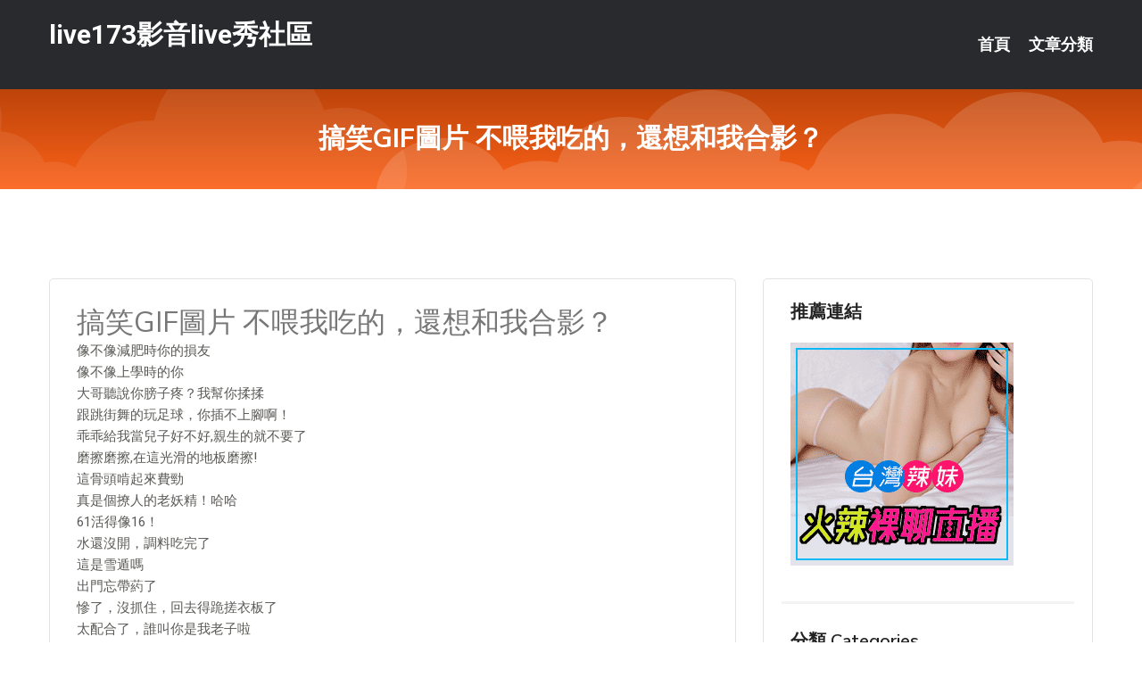

--- FILE ---
content_type: text/html; charset=UTF-8
request_url: http://bbs.fkh75a.com/post/7.html
body_size: 21342
content:
<!DOCTYPE html>
<html lang="zh-Hant-TW">
<head>
<meta charset="utf-8">
<title>搞笑GIF圖片 不喂我吃的，還想和我合影？-live173影音live秀社區</title>
<!-- Stylesheets -->
<link href="/css/bootstrap.css" rel="stylesheet">
<link href="/css/style.css" rel="stylesheet">
<link href="/css/responsive.css" rel="stylesheet">
<link href="/css/custom.css" rel="stylesheet">  
<!-- Responsive -->
<meta http-equiv="X-UA-Compatible" content="IE=edge">
<meta name="viewport" content="width=device-width, initial-scale=1.0, maximum-scale=1.0, user-scalable=0">
<!--[if lt IE 9]><script src="https://cdnjs.cloudflare.com/ajax/libs/html5shiv/3.7.3/html5shiv.js"></script><![endif]-->
<!--[if lt IE 9]><script src="/js/respond.js"></script><![endif]-->
</head>

<body>


<div class="page-wrapper">
    
    <!-- Main Header-->
    <header class="main-header header-style-one">
      
        <div class="upper-header">
            <div class="auto-container">
                <div class="main-box clearfix">
                    <div class="logo-box">
                        <div class="logo"><a href="/">live173影音live秀社區</a></div>
                    </div>

                    <div class="nav-outer clearfix">
                        <!-- Main Menu -->
                        <nav class="main-menu navbar-expand-md">
                            <div class="navbar-header">
                                <!-- Toggle Button -->      
                                <button class="navbar-toggler" type="button" data-toggle="collapse" data-target="#navbarSupportedContent" aria-controls="navbarSupportedContent" aria-expanded="false" aria-label="Toggle navigation">
                                    <span class="icofont-navigation-menu"></span> 
								</button>
                            </div>
                            
                            <div class="collapse navbar-collapse clearfix" id="navbarSupportedContent">
                                <ul class="navigation navbar-nav default-hover">
                                    
                                    <li><a href="/">首頁</a></li>
                                    <li class="dropdown"><a href="#">文章分類</a>
                                        <ul>
										<li><a href="/bbs/絲襪美腿">絲襪美腿</a></li><li><a href="/bbs/遊戲空間">遊戲空間</a></li><li><a href="/bbs/娛樂話題">娛樂話題</a></li><li><a href="/bbs/寵物愛好">寵物愛好</a></li><li><a href="/bbs/育兒分享">育兒分享</a></li><li><a href="/bbs/養生觀念">養生觀念</a></li><li><a href="/bbs/健康醫藥">健康醫藥</a></li><li><a href="/bbs/視訊聊天">視訊聊天</a></li><li><a href="/bbs/AV女優">AV女優</a></li><li><a href="/bbs/動漫天地">動漫天地</a></li><li><a href="/bbs/科學新知">科學新知</a></li><li><a href="/bbs/美女模特">美女模特</a></li><li><a href="/bbs/正妹自拍">正妹自拍</a></li><li><a href="/bbs/日本AV女優">日本AV女優</a></li><li><a href="/bbs/性愛話題">性愛話題</a></li><li><a href="/bbs/男女情感">男女情感</a></li><li><a href="/bbs/八卦奇聞">八卦奇聞</a></li><li><a href="/bbs/幽默搞笑">幽默搞笑</a></li><li><a href="/bbs/歷史縱橫">歷史縱橫</a></li><li><a href="/bbs/視訊">視訊</a></li>                                        </ul>
                                    </li>
									 
                                </ul>
                            </div>
                        </nav><!-- Main Menu End-->                        
                        <!-- Main Menu End-->
                    </div>
                </div>
            </div>
        </div>

        <!--Sticky Header-->
        <div class="sticky-header">
            <div class="auto-container clearfix">
                <!--Logo-->
                <div class="logo pull-left">
                    <a href="/">live173影音live秀社區</a>
                </div>
                
                <!--Right Col-->
                <div class="right-col pull-right">
                    <!-- Main Menu -->
                    <nav class="main-menu navbar-expand-md">
                        <button class="button navbar-toggler" type="button" data-toggle="collapse" data-target="#navbarSupportedContent1" aria-controls="navbarSupportedContent" aria-expanded="false" aria-label="Toggle navigation">
                            <span class="icon-bar"></span>
                            <span class="icon-bar"></span>
                            <span class="icon-bar"></span>
                        </button>

                          <div class="collapse navbar-collapse" id="navbarSupportedContent1">
                            <ul class="navigation navbar-nav default-hover">
                                    
                                    <li><a href="/">首頁</a></li>
                                    <li class="dropdown"><a href="#">文章分類</a>
                                        <ul>
											<li><a href="/bbs/絲襪美腿">絲襪美腿</a></li><li><a href="/bbs/遊戲空間">遊戲空間</a></li><li><a href="/bbs/娛樂話題">娛樂話題</a></li><li><a href="/bbs/寵物愛好">寵物愛好</a></li><li><a href="/bbs/育兒分享">育兒分享</a></li><li><a href="/bbs/養生觀念">養生觀念</a></li><li><a href="/bbs/健康醫藥">健康醫藥</a></li><li><a href="/bbs/視訊聊天">視訊聊天</a></li><li><a href="/bbs/AV女優">AV女優</a></li><li><a href="/bbs/動漫天地">動漫天地</a></li><li><a href="/bbs/科學新知">科學新知</a></li><li><a href="/bbs/美女模特">美女模特</a></li><li><a href="/bbs/正妹自拍">正妹自拍</a></li><li><a href="/bbs/日本AV女優">日本AV女優</a></li><li><a href="/bbs/性愛話題">性愛話題</a></li><li><a href="/bbs/男女情感">男女情感</a></li><li><a href="/bbs/八卦奇聞">八卦奇聞</a></li><li><a href="/bbs/幽默搞笑">幽默搞笑</a></li><li><a href="/bbs/歷史縱橫">歷史縱橫</a></li><li><a href="/bbs/視訊">視訊</a></li>                                        </ul>
                              </li>
                                                                </ul>
                          </div>
                    </nav>
                    <!-- Main Menu End-->
                </div>
                
            </div>
        </div>
        <!--End Sticky Header-->
    </header>
    <!--End Main Header -->    
    <!--Page Title-->
    <section class="page-title">
        <div class="auto-container">
            <h2>搞笑GIF圖片 不喂我吃的，還想和我合影？</h2>
        </div>
    </section>
    <!--End Page Title-->
    
    <!--Sidebar Page Container-->
    <div class="sidebar-page-container">
    	<div class="auto-container">
        	<div class="row clearfix">
			
			<!--Content list Side-->
 
	
	<div class="content-side col-lg-8 col-md-12 col-sm-12">
		


		<!--Comments Area-->
		<div class="comments-area">
		
			<!--item Box-->
			<div class="comment-box">
					
					<div class="post" id="post-11014">
			<h2>搞笑GIF圖片 不喂我吃的，還想和我合影？</h2>

			<div class="entry" style="font-size: 15px;">
				<p>像不像減肥時你的損友<br />像不像上學時的你<br />大哥聽說你膀子疼？我幫你揉揉<br />跟跳街舞的玩足球，你插不上腳啊！<br />乖乖給我當兒子好不好,親生的就不要了<br />磨擦磨擦,在這光滑的地板磨擦!<br />這骨頭啃起來費勁<br />真是個撩人的老妖精！哈哈<br />61活得像16！<br />水還沒開，調料吃完了<br />這是雪遁嗎<br />出門忘帶葯了<br />慘了，沒抓住，回去得跪搓衣板了<br />太配合了，誰叫你是我老子啦<br />哈哈哈&#8230;&#8230;降龍十八掌……<br />這可是親爹？都要把孩子玩壞了<br />看了這圖好感動<br />你倆配合挺好啊，要去哪這是<br />好有愛心的狗狗<br />本貓助你一臂之力<br />主人不在家你倆偷吃什麼呢<br />暗號對上了，我帶你馳騁大海<br />別怕，我來幫助你<br />居然還有這樣的全自動車窗<br />這小哥簡直就是放大器，經他手的都是特大號的<br />不喂我吃的，還想和我合影？<br />大表哥說這是在磨刀，我怎麼不相信呢<br />這是沒有靈魂的擼狗啊！<br />剛買的拖鞋咋兩邊不一樣呢？ 狗子：別急 ，我這就幫你這邊也加工一下！<br />這是什麼沙雕造型？<br />這個妹子真的很豪爽，只是這吃相&#8230;&#8230;<br />知道真相的她，眼淚掉下來<br />鱷魚是沒打算吃你，真想追靠腳蹬可跑不了！<br />吸了1秒就這樣，讓你吸30秒豈不是肺積塵了<br />居然還真的有，我出15塊錢買<br />妹子誰給你這麼大的勇氣這麼嗨<br />狗子：這雪糕不甜啊，鏟哥<br />丈母娘大人，退貨吧，天天這麼瘋我感覺心臟都不好了……<br />女朋友說想坐寶馬，分分鐘幫她實現了願望，哈哈<br />我是不是看到一排小黃丸子過去了？<br />伴娘團：美女，美女，美女，！！！表哥，難為你了……<br />我今天一直看著對面女同事笑，她會不會誤會了！<br />婚慶過後，才是單身狗的歡樂時間~玩個球<br />公園裡看到這一幕，大爺大媽，請問平時吃哪種鈣片？我也補補<br />輪胎：我有我自己想法，三哥，跟我走！<br />這彈床好高級的說，好想玩一把<br />科技藍天白雲，看著好舒服<br />妹子，你這是把我們狗子怎麼了？這麼大仇啊，哈哈<br />下班回家，看到女朋友在廚房做飯時的一幕！好火爆！該不該開門看看？<br />大雪天的快樂，南方的朋友羨慕不？<br />老弟快來我們廠，加錢！<br />就問你美不美？嗆不嗆？霾不霾？<br />我噠！看著挺震撼，吃起來會不會從耳朵里冒煙？</p>
<p>狗子：我在天堂！是天堂啊，汪！<br />狗：我就不洗澡，不洗澡<br />送給所有馬上期末考試的學子們，加油！<br />這眼神啥意思？不愛吃是不？<br />滑梯：大叔，我儘力了……<br />顧客：小夥子你過來，解釋一下為什麼水壺在我頭上！<br />我要打你了呦！哎呦～？<br />狗子跑了20圈，停下來搖了搖尾巴<br />一生只能使用一次的戰術，哈哈哈，好優秀<br />我家妮子已經玩嗨<br />說不吃就不吃，我只看著<br />看這流暢的手法，不是幹了一次二次了，以後全家掙錢就靠你了<br />搞不懂，為什麼這隻二哈為什麼這麼高，難怪他就是傳說中的狗王么？<br />好啦，弟弟你別哭，別哭啦，來，乖乖的，有哥哥疼你哦！<br />理髮的時候，千萬不能打噴嚏，不然就是這樣了<br />你們欺負人家也就算了，還輪番欺負！<br />快要遲到了，可是我還是很不想起床</p>

												
				<table cellpadding="0" cellspacing="0"><tr><td height="20"> </td></tr></table>
</div></div>			</div>
			<!--end item Box-->
		</div>
	</div>
			<!--end Content list Side-->
				
                
                <!--Sidebar Side-->
                <div class="sidebar-side col-lg-4 col-md-12 col-sm-12">
                	<aside class="sidebar default-sidebar">
					
					 <!-- ADS -->
                        <div class="sidebar-widget search-box">
                        	<div class="sidebar-title">
                                <h2>推薦連結</h2>
                            </div>
                        	
							<a href=http://www.hk1007.com/ target=_blank><img src="http://60.199.243.193/upload/uid/4382.gif"></a>					  </div>
                        
						
                        <!-- Cat Links -->
                        <div class="sidebar-widget cat-links">
                        	<div class="sidebar-title">
                                <h2>分類 Categories</h2>
                            </div>
                            <ul>
							<li><a href="/bbs/絲襪美腿">絲襪美腿<span>( 720 )</span></a></li><li><a href="/bbs/美女模特">美女模特<span>( 1672 )</span></a></li><li><a href="/bbs/正妹自拍">正妹自拍<span>( 568 )</span></a></li><li><a href="/bbs/日本AV女優">日本AV女優<span>( 204 )</span></a></li><li><a href="/bbs/性愛話題">性愛話題<span>( 2168 )</span></a></li><li><a href="/bbs/男女情感">男女情感<span>( 3959 )</span></a></li><li><a href="/bbs/八卦奇聞">八卦奇聞<span>( 172 )</span></a></li><li><a href="/bbs/幽默搞笑">幽默搞笑<span>( 182 )</span></a></li><li><a href="/bbs/歷史縱橫">歷史縱橫<span>( 1677 )</span></a></li><li><a href="/bbs/科學新知">科學新知<span>( 121 )</span></a></li><li><a href="/bbs/動漫天地">動漫天地<span>( 167 )</span></a></li><li><a href="/bbs/遊戲空間">遊戲空間<span>( 375 )</span></a></li><li><a href="/bbs/娛樂話題">娛樂話題<span>( 1498 )</span></a></li><li><a href="/bbs/寵物愛好">寵物愛好<span>( 184 )</span></a></li><li><a href="/bbs/育兒分享">育兒分享<span>( 1503 )</span></a></li><li><a href="/bbs/養生觀念">養生觀念<span>( 686 )</span></a></li><li><a href="/bbs/健康醫藥">健康醫藥<span>( 197 )</span></a></li><li><a href="/bbs/視訊聊天">視訊聊天<span>( 464 )</span></a></li><li><a href="/bbs/AV女優">AV女優<span>( 17714 )</span></a></li>                            </ul>
                        </div>
						
						
                        <!-- Recent Posts -->
                        <div class="sidebar-widget popular-posts">
                        	<div class="sidebar-title">
                                <h2>相關閱讀</h2>
                            </div>
							
							<article class="post"><div class="text"><a href="/post/34517.html">DROP-056 素人女孩的口交超厲害！ ！ 7[有碼中文字幕]</a></div></article><article class="post"><div class="text"><a href="/post/26418.html">CHINASES SUB MEYD-505 地味そうに見えた隣家の文学系人妻があ</a></div></article><article class="post"><div class="text"><a href="/post/7039.html">李宗仁當選副總統，為何在就職典禮上看起來像蔣介石的小跟班？</a></div></article><article class="post"><div class="text"><a href="/post/18780.html">唯一次心甘情願的禪讓，卻招來詭譎滅國，是你的真不該讓</a></div></article><article class="post"><div class="text"><a href="/post/3090.html">最美的治療師4ni！白皙大眼曲線S級腰痛就能做胸壓按摩...：求掛號看診啊</a></div></article><article class="post"><div class="text"><a href="/mm/q86.html">視訊美女173</a></div></article><article class="post"><div class="text"><a href="/post/1706.html">兩孩衝突，『大讓小』的傳統育兒觀念該堅持嗎？</a></div></article><article class="post"><div class="text"><a href="/post/33425.html">F奶小隻馬！可愛主播「嬌羞化身」成性愛機器　萌喊：喜歡中出…</a></div></article><article class="post"><div class="text"><a href="/mm/a288.html">台灣視訊福利視頻</a></div></article><article class="post"><div class="text"><a href="/mm/ed38.html">男女裸交床震動態圖</a></div></article>							</div>
                    </aside>
                </div>
				<!--end Sidebar Side-->
            </div>
        </div>
    </div>
    
    
    <!--Main Footer-->
    <footer class="main-footer">
        <div class="auto-container">
        
            <!--Widgets Section-->
            <div class="widgets-section">
                <div class="row clearfix">
                    
                    <!--Big Column-->
                    <div class="big-column col-lg-12 col-md-12 col-sm-12">
                        <div class="row clearfix">
                        
                            <!--Footer Column-->
                            <div class="footer-column col-lg-12 col-md-12 col-sm-12 footer-tags" align="center">
							<a href="http://337065.yus094.com">ONS交友論壇,rc視訊網址</a><a href="http://a198.hy89yyy.com">在線聊天室你懂的</a><a href="http://345057.kva66a.com">mmbox彩虹直播app下載 ,台灣情色</a><a href="http://a169.ts33k.com">台灣真人裸聊視訊app</a><a href="http://a328.mu33t.com">一夜.情情色聊天室</a><a href="http://342373.afg055.com">mm夜色韓國美女視頻直播間 ,性感長腿美女寫真圖片</a><a href="http://a669.wrt934.com">成人小遊戲</a><a href="http://a167.ksa325.com">同城交友激情美女裸聊,熊貓貼圖</a><a href="http://22551.doyouson.com">qvod成人影片</a><a href="http://a505.tbm796.com">色成人之美視頻,色情視頻聊天室</a><a href="http://a117.hdg348.com">成人在線聊天,日本女優視頻聊天網站</a><a href="http://a363.uhe636.com">live173剛上線的黃播平台,s383黃播裸播app</a><a href="http://a361.hsa736.com">免費 色情 視訊</a><a href="http://a333.thf522.com">免費線上視訊聊天</a><a href="http://a164.sbu296.com">高雄按摩全套</a><a href="http://a136.khg788.com">夫妻真人秀視頻聊天室</a><a href="http://a522.ukm348.com">美女主播真人秀網,s383色黃直播app</a><a href="http://a15.ubs734.com">173 live 視訊</a><a href="http://www.173lives.club">美女視訊聊天網-辣妹視訊-真人視訊直播間</a><a href="http://258uu.com">Live173直播-全台首創一對一免費視訊</a><a href="http://www.kh599.com">live173免費視訊美女</a><a href="http://tk87u.com">173免費視訊聊天</a><a href="http://mwe074.com">台灣深夜美女福利大尺度直播平台</a><a href="http://yffh99.com">視頻啪啪免費聊天室</a><a href="http://1795926.k882ee.com">173視訊</a><a href="http://1765635.appuprc.com">UT聊天室福利視頻</a><a href="http://180181.ek69.com">匿名聊天室</a><a href="http://180541.18jkk.com">直播app成人</a><a href="http://168762.kkr96.com">173免費視訊-視頻真人秀聊天室福利</a><a href="http://140308.app9922.com">交友軟體 約會</a<a href="http://a70.uy99s.com">奇摩女孩免費視訊聊天室</a><a href="http://a301.sf69h.com">玩美女人影音秀</a><a href="http://a84.yh77u.com">台灣免費視頻裸聊室</a><a href="http://341769.mwe078.com">韓國倫理道德電影,免費色聊視頻聊天室</a><a href="http://a216.um98k.com">同城炮床友qq號</a><a href="http://a280.hsh73.com">免費視訊聊天室</a><a href="http://a620.kwt368.com">線上成人影片,免費成人影片</a><a href="http://a325.khg276.com">金瓶梅三級片在線觀看,韓國毛片視頻高清</a><a href="http://a133.anm978.com">a383影音城,mm夜色私密直播在線觀看</a><a href="http://a381.ehy573.com">s383live影音秀,激情色情圖片</a><a href="http://a245.nek585.com">全球成人貼圖區,情色文小說 圖</a><a href="http://a423.kfy725.com">日本按摩偷攝,s383台灣網紅大秀平台app下載</a><a href="http://a397.hsh73a.com">live 173免費視訊</a><a href="http://a157.yy35eew.com">午夜聊天室推薦</a><a href="http://a229.wyk482.com">5278論壇,SM聖魔聊天室</a><a href="http://a147.mk68kkw.com">台灣愛妃網視頻聊天室</a><a href="http://a265.frm977.com">聯誼性愛交友</a><a href="http://a207.det983.com">真愛旅舍聊天室破解,女性異性按摩視頻</a><a href="http://mm99nn.com">真愛旅舍</a><a href="http://www.app91588.com">真愛旅舍視頻聊天室</a><a href="http://www.mmbox173.com">mmbox173台灣辣妹視訊直播聊天室</a><a href="http://www.kyym329.com">173live美女影音live秀</a><a href="http://6699luo.com">6699台灣辣妹影音視訊聊天室</a><a href="http://hgkd25.com">真愛旅舍ut聊天室</a><a href="http://127759.wife1314.com">uu交友視訊</a><a href="http://193582.yes1007.com">18av中文版</a><a href="http://app.uu78kkw.com">真愛旅舍聊天室破解</a><a href="http://201258.s352e.com">免費線上直播av</a><a href="http://200610.kuuy33.com">85街免費影片收看</a><a href="http://158438.fmt735.com">找 一夜情</a							   </div>
                        </div>
                    </div>
                </div>
            </div>
        </div>
        
        <!--Footer Bottom-->
        <div class="footer-bottom">
            <div class="auto-container">
                <div class="clearfix">
                    <div class="pull-center" align="center">
                        <div class="copyright">&copy; 2026 <a href="/">live173影音live秀社區</a> All Right Reserved.</div>
                    </div>
                </div>
            </div>
        </div>
    </footer>
    <!--End Main Footer-->
</div>

<!--Scroll to top-->
<div class="scroll-to-top scroll-to-target" data-target="html"><span class="icofont-long-arrow-up"></span></div>
<script src="/js/jquery.js"></script> 
<script src="/js/popper.min.js"></script>
<script src="/js/bootstrap.min.js"></script>

<script src="/js/owl.js"></script>
<script src="/js/wow.js"></script>
<script src="/js/validate.js"></script>

<script src="/js/appear.js"></script>
<script src="/js/script.js"></script>


</body>
</html>